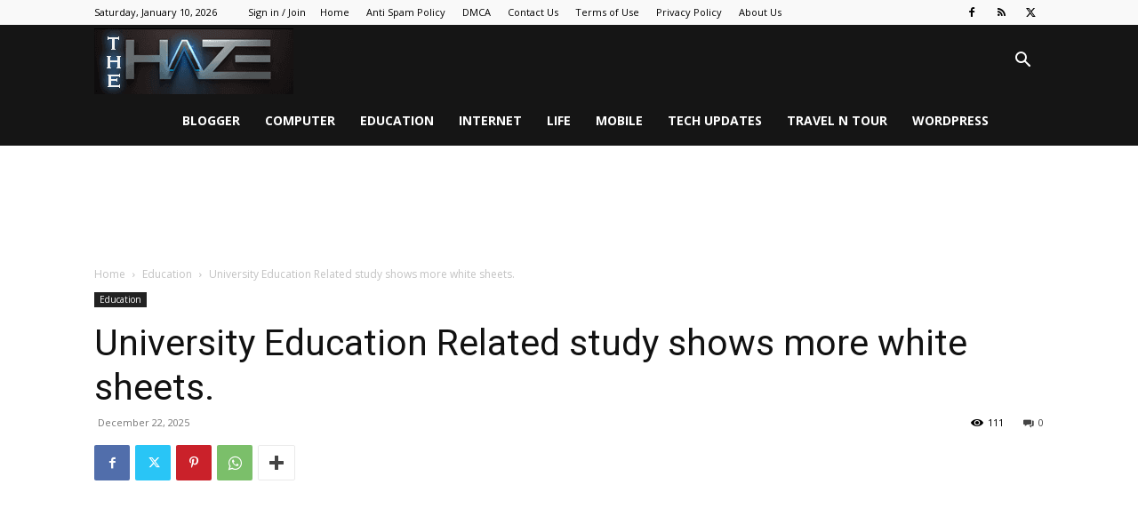

--- FILE ---
content_type: text/html; charset=utf-8
request_url: https://www.google.com/recaptcha/api2/aframe
body_size: 246
content:
<!DOCTYPE HTML><html><head><meta http-equiv="content-type" content="text/html; charset=UTF-8"></head><body><script nonce="EOarl2eo4bA_NTFcnZ77uA">/** Anti-fraud and anti-abuse applications only. See google.com/recaptcha */ try{var clients={'sodar':'https://pagead2.googlesyndication.com/pagead/sodar?'};window.addEventListener("message",function(a){try{if(a.source===window.parent){var b=JSON.parse(a.data);var c=clients[b['id']];if(c){var d=document.createElement('img');d.src=c+b['params']+'&rc='+(localStorage.getItem("rc::a")?sessionStorage.getItem("rc::b"):"");window.document.body.appendChild(d);sessionStorage.setItem("rc::e",parseInt(sessionStorage.getItem("rc::e")||0)+1);localStorage.setItem("rc::h",'1768086871378');}}}catch(b){}});window.parent.postMessage("_grecaptcha_ready", "*");}catch(b){}</script></body></html>